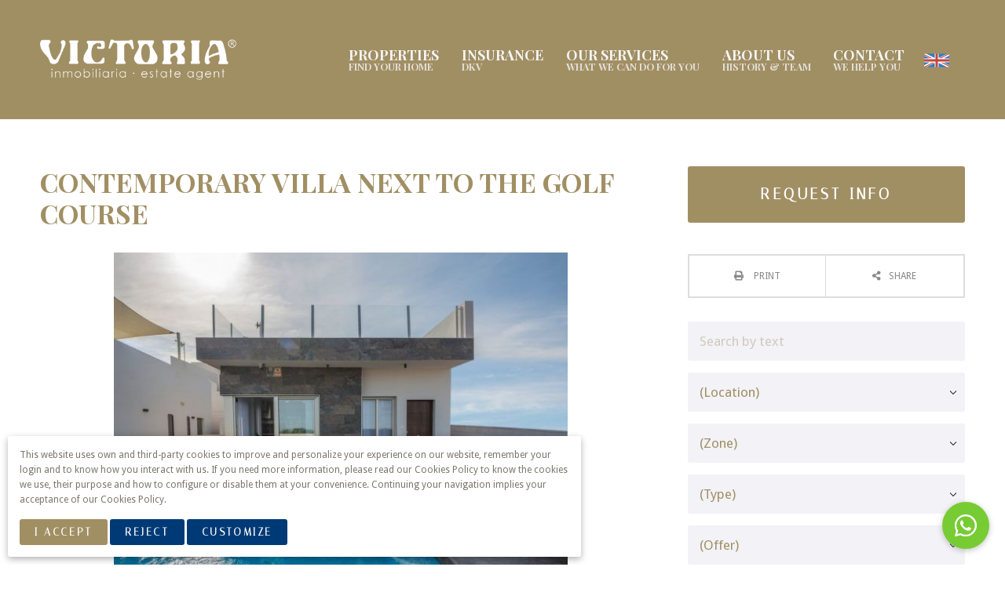

--- FILE ---
content_type: text/html; charset=UTF-8
request_url: https://victoria.es/en/contemporary-villa-next-to-the-golf-course/
body_size: 10843
content:
<!DOCTYPE html>
<html class=" page-layout-builder" lang="en">
	<head>
		<meta http-equiv="content-type" content="text/html; charset=utf-8" />
<meta name="viewport" content="width=device-width, initial-scale=1.0, maximum-scale=1.0, user-scalable=0" />
<meta name="description" content="CONTEMPORARY VILLA NEXT TO THE GOLF COURSE">
<link rel="icon" sizes="128x128" href="https://bb1.vendomia-cdn.com/file/vendomia-assets/190/uploads/original-a60529/be5247d7-v-vic.jpg"/>
<link rel="apple-touch-icon" href="https://bb1.vendomia-cdn.com/file/vendomia-assets/190/uploads/original-a60529/be5247d7-v-vic.jpg"/>


    <meta property="og:image" content="https://bb1.vendomia-cdn.com/file/vendomia-assets/190/uploads/small-nc-03da41/5-1-35a583057f.jpg">
    <meta name="twitter:image" content="https://bb1.vendomia-cdn.com/file/vendomia-assets/190/uploads/small-nc-03da41/5-1-35a583057f.jpg">

                <link rel="alternate" href="https://victoria.es/villa-contemporanea-junto-a-campo-de-golf/" hreflang="es">
                <link rel="alternate" href="https://victoria.es/en/contemporary-villa-next-to-the-golf-course/" hreflang="en">
    

<title>CONTEMPORARY VILLA NEXT TO THE GOLF COURSE</title>

<style type="text/css">
    body {


        /* BRANDING */

        --logo-width:250px;
                --logo-offset:-25.850785340314px;

        /* GENERAL STYLING */

        --primary-color:#a18f64;
        --secondary-color:#a18f64;
        --tertiary-color:#f5f5f5;
        --highlight-color:#003a76;
        --highlight2-color:#003a76;

        --link-color:#22aacc;
        --link-color-hover:#33bbee;
        --link-color-dark:#ffffff;

        --button-background-color:#a18f64;
        --button-background-color-dark:#f5f5f5;
        --button-background-color-hover:#a18f64;
        --button-background-color-hover-dark:#f5f5f5;

        --button2-background-color:#003a76;
        --button2-background-color-dark:#f5f5f5;
        --button2-background-color-hover:#003a76;
        --button2-background-color-hover-dark:#f5f5f5;

        /* TOP */

        --input-color:#a18f64;
        --input-background-color:#f2f2f7;

        /* TOP */

        --top-background-color:#a18f64;
        --top-menu-color:#f5f5f5;

        /* HEADER */

        --header-text-color:#444444;
        --header-background-image:none;--header-background-position:center;--header-background-size:cover;--header-background-color:#a18f64;--header-background-attachment:scroll;--header-background-repeat:no-repeat;        --header-background-sticky-image:url('https://bb1.vendomia-cdn.com/file/vendomia-assets/190/uploads/original-a60529/d75a8eb5-cabecera.jpg');--header-background-sticky-position:center;--header-background-sticky-size:cover;--header-background-sticky-color:#ffffff;--header-background-sticky-attachment:scroll;--header-background-sticky-repeat:no-repeat;        --header-background-secondary-image:none;--header-background-secondary-position:center;--header-background-secondary-size:cover;--header-background-secondary-color:#ffffff;--header-background-secondary-attachment:scroll;--header-background-secondary-repeat:no-repeat;
        /* MAIN MENU */

        --header-menu-highlight-color:#000000;
        --header-menu-children-color:#000000;
        --header-menu-children-background-color:#f5f5f5;
        --mobile-menu-background-image:none;--mobile-menu-background-position:center;--mobile-menu-background-size:cover;--mobile-menu-background-color:#003a76;--mobile-menu-background-attachment:scroll;--mobile-menu-background-repeat:no-repeat;
        /* TITLES */

        --title-background-image:url('https://bb1.vendomia-cdn.com/file/vendomia-assets/190/uploads/original-a60529/c65636b5-fondo.jpg');--title-background-position:center;--title-background-size:cover;--title-background-color:#444444;--title-background-attachment:scroll;--title-background-repeat:no-repeat;
        /* CONTENT */

        /* FOOTER */

        --footer-menu-highlight-color:#ffffff;
        --footer-background-image:none;--footer-background-position:center;--footer-background-size:cover;--footer-background-color:#a18f64;--footer-background-attachment:scroll;--footer-background-repeat:no-repeat;
        /* BOTTOM */

        --bottom-background-color:#7d6e4c;
        --bottom-menu-color:#ffffff;

        /* CHAT */

        --chat-color:#77cc33;
    }

    
 body { --text-font:'Droid Sans';--text-weight:300;--text-size:17px;--text-color:#7c776c;--text-color-dark:#eeeeee;--text-transform:none;}    
 body { --heading-font:'Playfair Display';--heading-weight:700;--heading-size:30px;--heading-color:#a18f64;--heading-color-dark:#ffffff;--heading-transform:uppercase;}
@media screen and (max-width: 600px){ body { --heading-size:21.6px; } }    
 body { --subheading-font:'Playfair Display';--subheading-size:20px;--subheading-color:#2e323f;--subheading-color-dark:#ffffff;}    
 body { --button-font:'Italiana';--button-weight:700;--button-size:16px;--button-color:#ffffff;--button-color-dark:#a18f64;--button-spacing:0.2em;--button-transform:uppercase;--button-stroke-color:transparent;}    
 body { --button2-font:'Italiana';--button2-weight:700;--button2-size:16px;--button2-color:#ffffff;--button2-color-dark:#ffffff;--button2-spacing:0.2em;--button2-transform:uppercase;--button2-stroke-color:transparent;}    
 body { }    
 body { --header-menu-font:'Playfair Display';--header-menu-weight:700;--header-menu-size:18px;--header-menu-color:#f5f5f5;--header-menu-transform:uppercase;--header-menu-stroke-color:transparent;}    
 body { --mobile-menu-font:'Playfair Display';--mobile-menu-weight:700;--mobile-menu-size:18px;--mobile-menu-color:#f5f5f5;--mobile-menu-transform:none;--mobile-menu-stroke-color:transparent;}    
 body { --title-font:'Playfair Display';--title-weight:700;--title-size:42px;--title-color:#a18f64;--title-transform:uppercase;--title-stroke-color:transparent;}
@media screen and (max-width: 600px){ body { --title-size:26.4px; } }    
 body { --subtitle-font:'Playfair Display';--subtitle-weight:300;--subtitle-size:20px;--subtitle-color:#bbbbbb;--subtitle-transform:none;--subtitle-stroke-color:transparent;}    
 body { --section-title-font:'Playfair Display';--section-title-weight:300;--section-title-size:20px;--section-title-color:#000000;--section-title-transform:none;}    
 body { --section-subtitle-font:'Playfair Display';--section-subtitle-weight:700;--section-subtitle-size:36px;--section-subtitle-color:#a18f64;--section-subtitle-transform:uppercase;}
@media screen and (max-width: 600px){ body { --section-subtitle-size:24px; } }    
 body { --content-heading-heading-font:'Playfair Display';--content-heading-heading-weight:700;--content-heading-heading-size:32px;--content-heading-heading-color-dark:#a18f64;--content-heading-heading-transform:none;--content-heading-heading-stroke-color:transparent;}
@media screen and (max-width: 600px){ body { --content-heading-heading-size:22.4px; } }    
 body { --content-heading-subheading-font:'Playfair Display';--content-heading-subheading-weight:400;--content-heading-subheading-size:20px;--content-heading-subheading-color:#1e1f28;--content-heading-subheading-color-dark:#ffffff;--content-heading-subheading-transform:none;--content-heading-subheading-stroke-color:transparent;}    
 body { --content-subheading-heading-font:'Playfair Display';--content-subheading-heading-weight:700;--content-subheading-heading-size:32px;--content-subheading-heading-color-dark:#ffffff;--content-subheading-heading-transform:none;--content-subheading-heading-stroke-color:transparent;}
@media screen and (max-width: 600px){ body { --content-subheading-heading-size:22.4px; } }    
 body { --content-subheading-subheading-font:'Playfair Display';--content-subheading-subheading-weight:400;--content-subheading-subheading-size:20px;--content-subheading-subheading-color:#1e1f28;--content-subheading-subheading-color-dark:#ffffff;--content-subheading-subheading-transform:none;--content-subheading-subheading-stroke-color:transparent;}    
 body { --footer-menu-font:'Lato';--footer-menu-weight:400;--footer-menu-size:16px;--footer-menu-color:#ffffff;--footer-menu-transform:none;--footer-menu-stroke-color:transparent;}    
 body { --footer-menu-children-font:'Lato';--footer-menu-children-weight:400;--footer-menu-children-size:14px;--footer-menu-children-color:#ffffff;--footer-menu-children-transform:none;--footer-menu-children-stroke-color:transparent;}
	#pagetitle {
  display: none;
}

#block-77045 {
box-shadow: rgba(149, 157, 165, 0.2) 0px 8px 24px;
}</style>

<!-- Google tag (gtag.js) -->
<script async src="https://www.googletagmanager.com/gtag/js?id=G-VXBE6CQD1G"></script>
<script>
  window.dataLayer = window.dataLayer || [];
  function gtag(){dataLayer.push(arguments);}
  gtag('js', new Date());

  gtag('config', 'G-VXBE6CQD1G');
</script>

<script>function loadScript(a){var b=document.getElementsByTagName("head")[0],c=document.createElement("script");c.type="text/javascript",c.src="https://tracker.metricool.com/resources/be.js",c.onreadystatechange=a,c.onload=a,b.appendChild(c)}loadScript(function(){beTracker.t({hash:"46a0b17fd2996790829b9e0b5b970d8a"})});</script>

    <script type="application/ld+json">{"image":"https:\/\/bb1.vendomia-cdn.com\/file\/vendomia-assets\/190\/uploads\/small-nc-03da41\/5-1-35a583057f.jpg"}</script>

<link rel="alternate" type="application/rss+xml" href="https://victoria.es/en/rss" />
<link rel="canonical" href="https://victoria.es/en/contemporary-villa-next-to-the-golf-course/" />

<link type="text/css" media="all" rel="stylesheet" href="https://victoria.es/resources/css/website/site.css?v=1.0.466" />
<link type="text/css" media="all" rel="stylesheet" href="https://victoria.es/resources/css/website/blocks.css?v=1.0.466" />
	</head>
	<body class="button-style-fill button-shape-normal button-contour-round button2-style-fill button2-shape-normal button2-contour-round input-style-fill input-shape-normal input-contour-round header-layout-classic header-spacing-medium title-layout-center title-spacing-medium section-spacing-medium block-section-heading-layout-center footer-layout-inline footer-spacing-compact footer-layout-3 chat-layout-bottom-right">
        		<div class="outer" id="top">
			<div class="wrapper">
				<div id="wrapper-body" class="wrapper-body">
                                        <div id="wrapper-header-outer" class="wrapper-header-outer">
                        <div id="wrapper-header" class="wrapper-header">
                            
<div id="topbar" class="topbar">
	<div class="container">
        <div class="topbar-body">
                        <div class="topbar-content">

                
            </div>
                        <div class="clear"></div>
        </div>
	</div>
</div>
                            <header id="header" class="header">
                                <div class="container">
    <div class="header-body" id="header-body">
        <div class="header-logo">
    <div id="logo" class="logo"><a href="https://victoria.es/en"><img class="logo-image" style="width:250px;" src="https://bb1.vendomia-cdn.com/file/vendomia-assets/190/uploads/original-a60529/beed5973-logo-victoria-blanco-2.png" alt="Victoria"></a></div></div>
        <div class="header-menu">
    <div id="menu-main" class="menu-main"><div id="menu-item-7158" class="menu-item menu-item- menu-normal "><a class="menu-link" href="https://victoria.es/en/properties/"><div class="menu-item-body"><div class="menu-item-title">Properties</div><div class="menu-item-subtitle">Find your home</div></div></a></div><div id="menu-item-7159" class="menu-item menu-item- menu-normal  menu-item-has-children"><a class="menu-link" href="https://victoria.es/en/insurance-dkv-gran-alacant/"><div class="menu-item-body"><div class="menu-item-title">Insurance</div><div class="menu-item-subtitle">DKV</div></div></a><div class="menu-item-children menu-item-children-level-1 menu-item-children-columns-1"><div class="menu-item-children-body"><div id="menu-item-7165" class="menu-item menu-item- menu-normal  menu-item-has-children"><a class="menu-link" href=""><div class="menu-item-body">DKV Insurance</div></a><div class="menu-item-children menu-item-children-level-2 menu-item-children-columns-4"><div class="menu-item-children-body"><div id="menu-item-7161" class="menu-item menu-item- menu-normal "><a class="menu-link" href="https://victoria.es/en/accident-insurance/"><div class="menu-item-body">ACCIDENT INSURANCE</div></a></div><div id="menu-item-7160" class="menu-item menu-item- menu-normal "><a class="menu-link" href="https://victoria.es/en/life-insurance/"><div class="menu-item-body">LIFE INSURANCE</div></a></div><div id="menu-item-7162" class="menu-item menu-item- menu-normal "><a class="menu-link" href="https://victoria.es/en/dkv-home-insurance/"><div class="menu-item-body">HOME INSURANCE</div></a></div><div id="menu-item-7164" class="menu-item menu-item- menu-normal "><a class="menu-link" href="https://victoria.es/en/comprehensive-health-insurance/"><div class="menu-item-body">COMPREHENSIVE HEALTH INSURANCE</div></a></div><div id="menu-item-7163" class="menu-item menu-item- menu-normal "><a class="menu-link" href="https://victoria.es/en/dental-health-insurance/"><div class="menu-item-body">DENTAL HEALTH INSURANCE</div></a></div></div></div></div></div></div></div><div id="menu-item-7166" class="menu-item menu-item- menu-normal "><a class="menu-link" href="https://victoria.es/en/our-services/"><div class="menu-item-body"><div class="menu-item-title">OUR SERVICES</div><div class="menu-item-subtitle">what we can do for you</div></div></a></div><div id="menu-item-7167" class="menu-item menu-item- menu-normal "><a class="menu-link" href="https://victoria.es/en/about-us/"><div class="menu-item-body"><div class="menu-item-title">About Us</div><div class="menu-item-subtitle">History &amp; Team</div></div></a></div><div id="menu-item-7168" class="menu-item menu-item- menu-normal "><a class="menu-link" href="https://victoria.es/en/contac/"><div class="menu-item-body"><div class="menu-item-title">Contact</div><div class="menu-item-subtitle">We help you</div></div></a></div></div></div>
                <div class="header-content">
    
</div>        <div class="header-meta">
        
                <div class="header-meta-item">
            
<div class="languages languages-layout-1">
	        	                    <div class="language language-current">
                                    <img class="language-image" src="https://victoria.es/resources/images/flags/en.png">
                                            </div>
        		
	<div class="languages-list">
		                        <a class="language " href="https://victoria.es/villa-contemporanea-junto-a-campo-de-golf/">
                                    <img class="language-image" src="https://victoria.es/resources/images/flags/es.png">
                                            </a>
		                        <a class="language language-active" href="https://victoria.es/en/contemporary-villa-next-to-the-golf-course/">
                                    <img class="language-image" src="https://victoria.es/resources/images/flags/en.png">
                                            </a>
			</div>
</div>
        </div>
    
    <div class="header-meta-item">
        <div id="menu-mobile-open" class="menu-mobile-open">
            <div class="menu-mobile-body">
                <div class="menu-mobile-line menu-mobile-line-top"></div>
                <div class="menu-mobile-line menu-mobile-line-mid"></div>
                <div class="menu-mobile-line menu-mobile-line-bottom"></div>
            </div>
        </div>
    </div>
</div>    </div>
</div>                            </header>
                        </div>
					</div>
					
					<section id="pagetitle" class="pagetitle ">
    <div class="pagetitle-inner">
                <div class="container">
            <div class="pagetitle-body">
                                                    <span class="pagetitle-title">
                        CONTEMPORARY VILLA NEXT TO THE GOLF COURSE                    </span>
                
                				            </div>
        </div>
	</div>
</section>
<div id="main" class="property">
	<div class="container">
		<div class="column col3x2 property-body">
            <div class="property-title">
    <h1 class="property-title-title heading">
        CONTEMPORARY VILLA NEXT TO THE GOLF COURSE    </h1>
    </div>
            <div class="mobile-only">
                <div class="property-cta">
	<a class="property-button button button-center button-medium" href="#property-form">
		<span class="property-button-title">Request Info</span>
	</a>
</div>            </div>
            <div class="property-slider property-slider-carousel">
    <div id="property-slider-slides" class="property-slider-slides cycle-slideshow" data-cycle-pause-on-hover="true" data-cycle-slides=".property-slider-slide" data-cycle-prev=".property-slider-prev" data-cycle-next=".property-slider-next" data-cycle-pager="#property-carousel-thumbnails" data-cycle-auto-height="container" data-cycle-pager-template="" data-cycle-timeout="5000" data-cycle-speed="400" data-cycle-fx="fade">
                                            <div class="property-slider-slide">
                    <a class="property-slider-slide-content" href="https://bb1.vendomia-cdn.com/file/vendomia-assets/190/uploads/large-36dd55/5-1-35a583057f.jpg" data-gallery="gallery">
                        <img class="property-slider-image property-slider-image-first" src="https://bb1.vendomia-cdn.com/file/vendomia-assets/190/uploads/medium-nc-2fcee0/5-1-35a583057f.jpg"/>
                    </a>
                </div>
                                            <div class="property-slider-slide">
                    <a class="property-slider-slide-content" href="https://bb1.vendomia-cdn.com/file/vendomia-assets/190/uploads/large-36dd55/5-2-35a58305b6.jpg" data-gallery="gallery">
                        <img class="property-slider-image " src="https://bb1.vendomia-cdn.com/file/vendomia-assets/190/uploads/medium-nc-2fcee0/5-2-35a58305b6.jpg"/>
                    </a>
                </div>
                                            <div class="property-slider-slide">
                    <a class="property-slider-slide-content" href="https://bb1.vendomia-cdn.com/file/vendomia-assets/190/uploads/large-36dd55/5-3-35a58305bc.jpg" data-gallery="gallery">
                        <img class="property-slider-image " src="https://bb1.vendomia-cdn.com/file/vendomia-assets/190/uploads/medium-nc-2fcee0/5-3-35a58305bc.jpg"/>
                    </a>
                </div>
                                            <div class="property-slider-slide">
                    <a class="property-slider-slide-content" href="https://bb1.vendomia-cdn.com/file/vendomia-assets/190/uploads/large-36dd55/5-4-35a58305c1.jpg" data-gallery="gallery">
                        <img class="property-slider-image " src="https://bb1.vendomia-cdn.com/file/vendomia-assets/190/uploads/medium-nc-2fcee0/5-4-35a58305c1.jpg"/>
                    </a>
                </div>
                                            <div class="property-slider-slide">
                    <a class="property-slider-slide-content" href="https://bb1.vendomia-cdn.com/file/vendomia-assets/190/uploads/large-36dd55/5-5-35a58305c8.jpg" data-gallery="gallery">
                        <img class="property-slider-image " src="https://bb1.vendomia-cdn.com/file/vendomia-assets/190/uploads/medium-nc-2fcee0/5-5-35a58305c8.jpg"/>
                    </a>
                </div>
                                            <div class="property-slider-slide">
                    <a class="property-slider-slide-content" href="https://bb1.vendomia-cdn.com/file/vendomia-assets/190/uploads/large-36dd55/5-6-35a58305ce.jpg" data-gallery="gallery">
                        <img class="property-slider-image " src="https://bb1.vendomia-cdn.com/file/vendomia-assets/190/uploads/medium-nc-2fcee0/5-6-35a58305ce.jpg"/>
                    </a>
                </div>
                                            <div class="property-slider-slide">
                    <a class="property-slider-slide-content" href="https://bb1.vendomia-cdn.com/file/vendomia-assets/190/uploads/original-a60529/5-7-35a58305d6.jpg" data-gallery="gallery">
                        <img class="property-slider-image " src="https://bb1.vendomia-cdn.com/file/vendomia-assets/190/uploads/medium-nc-2fcee0/5-7-35a58305d6.jpg"/>
                    </a>
                </div>
                                            <div class="property-slider-slide">
                    <a class="property-slider-slide-content" href="https://bb1.vendomia-cdn.com/file/vendomia-assets/190/uploads/original-a60529/5-8-35a5830617.jpg" data-gallery="gallery">
                        <img class="property-slider-image " src="https://bb1.vendomia-cdn.com/file/vendomia-assets/190/uploads/medium-nc-2fcee0/5-8-35a5830617.jpg"/>
                    </a>
                </div>
                                            <div class="property-slider-slide">
                    <a class="property-slider-slide-content" href="https://bb1.vendomia-cdn.com/file/vendomia-assets/190/uploads/large-36dd55/5-9-35a5830621.jpg" data-gallery="gallery">
                        <img class="property-slider-image " src="https://bb1.vendomia-cdn.com/file/vendomia-assets/190/uploads/medium-nc-2fcee0/5-9-35a5830621.jpg"/>
                    </a>
                </div>
                                            <div class="property-slider-slide">
                    <a class="property-slider-slide-content" href="https://bb1.vendomia-cdn.com/file/vendomia-assets/190/uploads/original-a60529/5-10-35a5830628.jpg" data-gallery="gallery">
                        <img class="property-slider-image " src="https://bb1.vendomia-cdn.com/file/vendomia-assets/190/uploads/medium-nc-2fcee0/5-10-35a5830628.jpg"/>
                    </a>
                </div>
                                            <div class="property-slider-slide">
                    <a class="property-slider-slide-content" href="https://bb1.vendomia-cdn.com/file/vendomia-assets/190/uploads/original-a60529/5-11-35a5830630.jpg" data-gallery="gallery">
                        <img class="property-slider-image " src="https://bb1.vendomia-cdn.com/file/vendomia-assets/190/uploads/medium-nc-2fcee0/5-11-35a5830630.jpg"/>
                    </a>
                </div>
                                            <div class="property-slider-slide">
                    <a class="property-slider-slide-content" href="https://bb1.vendomia-cdn.com/file/vendomia-assets/190/uploads/large-36dd55/5-12-35a5830637.jpg" data-gallery="gallery">
                        <img class="property-slider-image " src="https://bb1.vendomia-cdn.com/file/vendomia-assets/190/uploads/medium-nc-2fcee0/5-12-35a5830637.jpg"/>
                    </a>
                </div>
                                            <div class="property-slider-slide">
                    <a class="property-slider-slide-content" href="https://bb1.vendomia-cdn.com/file/vendomia-assets/190/uploads/large-36dd55/5-13-35a583063c.jpg" data-gallery="gallery">
                        <img class="property-slider-image " src="https://bb1.vendomia-cdn.com/file/vendomia-assets/190/uploads/medium-nc-2fcee0/5-13-35a583063c.jpg"/>
                    </a>
                </div>
                                            <div class="property-slider-slide">
                    <a class="property-slider-slide-content" href="https://bb1.vendomia-cdn.com/file/vendomia-assets/190/uploads/large-36dd55/5-14-35a583067c.jpg" data-gallery="gallery">
                        <img class="property-slider-image " src="https://bb1.vendomia-cdn.com/file/vendomia-assets/190/uploads/medium-nc-2fcee0/5-14-35a583067c.jpg"/>
                    </a>
                </div>
                                            <div class="property-slider-slide">
                    <a class="property-slider-slide-content" href="https://bb1.vendomia-cdn.com/file/vendomia-assets/190/uploads/large-36dd55/5-15-35a583068d.jpg" data-gallery="gallery">
                        <img class="property-slider-image " src="https://bb1.vendomia-cdn.com/file/vendomia-assets/190/uploads/medium-nc-2fcee0/5-15-35a583068d.jpg"/>
                    </a>
                </div>
                                            <div class="property-slider-slide">
                    <a class="property-slider-slide-content" href="https://bb1.vendomia-cdn.com/file/vendomia-assets/190/uploads/large-36dd55/5-16-35a5830693.jpg" data-gallery="gallery">
                        <img class="property-slider-image " src="https://bb1.vendomia-cdn.com/file/vendomia-assets/190/uploads/medium-nc-2fcee0/5-16-35a5830693.jpg"/>
                    </a>
                </div>
                                            <div class="property-slider-slide">
                    <a class="property-slider-slide-content" href="https://bb1.vendomia-cdn.com/file/vendomia-assets/190/uploads/large-36dd55/5-17-35a5830697.jpg" data-gallery="gallery">
                        <img class="property-slider-image " src="https://bb1.vendomia-cdn.com/file/vendomia-assets/190/uploads/medium-nc-2fcee0/5-17-35a5830697.jpg"/>
                    </a>
                </div>
                                            <div class="property-slider-slide">
                    <a class="property-slider-slide-content" href="https://bb1.vendomia-cdn.com/file/vendomia-assets/190/uploads/large-36dd55/5-18-35a583069b.jpg" data-gallery="gallery">
                        <img class="property-slider-image " src="https://bb1.vendomia-cdn.com/file/vendomia-assets/190/uploads/medium-nc-2fcee0/5-18-35a583069b.jpg"/>
                    </a>
                </div>
                                            <div class="property-slider-slide">
                    <a class="property-slider-slide-content" href="https://bb1.vendomia-cdn.com/file/vendomia-assets/190/uploads/large-36dd55/5-19-35a583069e.jpg" data-gallery="gallery">
                        <img class="property-slider-image " src="https://bb1.vendomia-cdn.com/file/vendomia-assets/190/uploads/medium-nc-2fcee0/5-19-35a583069e.jpg"/>
                    </a>
                </div>
                                        </div>
            <div class="property-slider-prev" data-cycle-cmd="pause"></div>
        <div class="property-slider-next" data-cycle-cmd="pause"></div>
    </div>
    <div class="property-carousel">
        <div id="property-carousel-slides" class="property-carousel-slides cycle-slideshow" data-cycle-slides=".property-carousel-slide" data-cycle-prev=".property-carousel-prev" data-cycle-next=".property-carousel-next" data-cycle-fx="carousel" data-cycle-timeout="0" data-cycle-speed="200">
                                        <div class="property-carousel-slide" data-index="0" style="background-image:url();">
                    <img class="property-carousel-image property-carousel-image-first" src="https://bb1.vendomia-cdn.com/file/vendomia-assets/190/uploads/small-nc-03da41/5-1-35a583057f.jpg">
                </div>
                                            <div class="property-carousel-slide" data-index="1" style="background-image:url();">
                    <img class="property-carousel-image " src="https://bb1.vendomia-cdn.com/file/vendomia-assets/190/uploads/small-nc-03da41/5-2-35a58305b6.jpg">
                </div>
                                            <div class="property-carousel-slide" data-index="2" style="background-image:url();">
                    <img class="property-carousel-image " src="https://bb1.vendomia-cdn.com/file/vendomia-assets/190/uploads/small-nc-03da41/5-3-35a58305bc.jpg">
                </div>
                                            <div class="property-carousel-slide" data-index="3" style="background-image:url();">
                    <img class="property-carousel-image " src="https://bb1.vendomia-cdn.com/file/vendomia-assets/190/uploads/small-nc-03da41/5-4-35a58305c1.jpg">
                </div>
                                            <div class="property-carousel-slide" data-index="4" style="background-image:url();">
                    <img class="property-carousel-image " src="https://bb1.vendomia-cdn.com/file/vendomia-assets/190/uploads/small-nc-03da41/5-5-35a58305c8.jpg">
                </div>
                                            <div class="property-carousel-slide" data-index="5" style="background-image:url();">
                    <img class="property-carousel-image " src="https://bb1.vendomia-cdn.com/file/vendomia-assets/190/uploads/small-nc-03da41/5-6-35a58305ce.jpg">
                </div>
                                            <div class="property-carousel-slide" data-index="6" style="background-image:url();">
                    <img class="property-carousel-image " src="https://bb1.vendomia-cdn.com/file/vendomia-assets/190/uploads/small-nc-03da41/5-7-35a58305d6.jpg">
                </div>
                                            <div class="property-carousel-slide" data-index="7" style="background-image:url();">
                    <img class="property-carousel-image " src="https://bb1.vendomia-cdn.com/file/vendomia-assets/190/uploads/small-nc-03da41/5-8-35a5830617.jpg">
                </div>
                                            <div class="property-carousel-slide" data-index="8" style="background-image:url();">
                    <img class="property-carousel-image " src="https://bb1.vendomia-cdn.com/file/vendomia-assets/190/uploads/small-nc-03da41/5-9-35a5830621.jpg">
                </div>
                                            <div class="property-carousel-slide" data-index="9" style="background-image:url();">
                    <img class="property-carousel-image " src="https://bb1.vendomia-cdn.com/file/vendomia-assets/190/uploads/small-nc-03da41/5-10-35a5830628.jpg">
                </div>
                                            <div class="property-carousel-slide" data-index="10" style="background-image:url();">
                    <img class="property-carousel-image " src="https://bb1.vendomia-cdn.com/file/vendomia-assets/190/uploads/small-nc-03da41/5-11-35a5830630.jpg">
                </div>
                                            <div class="property-carousel-slide" data-index="11" style="background-image:url();">
                    <img class="property-carousel-image " src="https://bb1.vendomia-cdn.com/file/vendomia-assets/190/uploads/small-nc-03da41/5-12-35a5830637.jpg">
                </div>
                                            <div class="property-carousel-slide" data-index="12" style="background-image:url();">
                    <img class="property-carousel-image " src="https://bb1.vendomia-cdn.com/file/vendomia-assets/190/uploads/small-nc-03da41/5-13-35a583063c.jpg">
                </div>
                                            <div class="property-carousel-slide" data-index="13" style="background-image:url();">
                    <img class="property-carousel-image " src="https://bb1.vendomia-cdn.com/file/vendomia-assets/190/uploads/small-nc-03da41/5-14-35a583067c.jpg">
                </div>
                                            <div class="property-carousel-slide" data-index="14" style="background-image:url();">
                    <img class="property-carousel-image " src="https://bb1.vendomia-cdn.com/file/vendomia-assets/190/uploads/small-nc-03da41/5-15-35a583068d.jpg">
                </div>
                                            <div class="property-carousel-slide" data-index="15" style="background-image:url();">
                    <img class="property-carousel-image " src="https://bb1.vendomia-cdn.com/file/vendomia-assets/190/uploads/small-nc-03da41/5-16-35a5830693.jpg">
                </div>
                                            <div class="property-carousel-slide" data-index="16" style="background-image:url();">
                    <img class="property-carousel-image " src="https://bb1.vendomia-cdn.com/file/vendomia-assets/190/uploads/small-nc-03da41/5-17-35a5830697.jpg">
                </div>
                                            <div class="property-carousel-slide" data-index="17" style="background-image:url();">
                    <img class="property-carousel-image " src="https://bb1.vendomia-cdn.com/file/vendomia-assets/190/uploads/small-nc-03da41/5-18-35a583069b.jpg">
                </div>
                                            <div class="property-carousel-slide" data-index="18" style="background-image:url();">
                    <img class="property-carousel-image " src="https://bb1.vendomia-cdn.com/file/vendomia-assets/190/uploads/small-nc-03da41/5-19-35a583069e.jpg">
                </div>
                                    </div>
        <!--<div class="property-carousel-prev"></div>
        <div class="property-carousel-next"></div>-->
    </div>
<div class="clear"></div>                                    <div class="property-price">

    	<span class="property-price-current property-price-onsale " >399.900&euro;</span></div>
            <div class="property-section property-details">
	<h3 class="property-section-heading property-details-heading">Details</h3>
	
	<div class="property-details-list">
				<div class="property-detail property-detail-ref">
			<div class="property-detail-body">
				<div class="property-detail-title">Reference</div>
				<div class="property-detail-content">
					N6607				</div>
			</div>
		</div>
				
				<div class="property-detail property-detail-surface">
			<div class="property-detail-body">
				<div class="property-detail-title">Surface</div>
				<div class="property-detail-content">
					157<span>m<sup>2</sup></span>
				</div>
			</div>
		</div>
				
				
				<div class="property-detail property-detail-bedrooms">
			<div class="property-detail-body">
				<div class="property-detail-title">Rooms</div>
				<div class="property-detail-content">
					3				</div>
			</div>
		</div>
				
				<div class="property-detail property-detail-bathrooms">
			<div class="property-detail-body">
				<div class="property-detail-title">Baths</div>
				<div class="property-detail-content">
					2				</div>
			</div>
		</div>
				
		

        

        <div class="property-detail">
            
            
                    </div>
	</div>
</div>            <div class="clear"></div>
                <div class="property-content">
        CONTEMPORARY VILLA NEXT TO THE GOLF COURSE<br> <br> Contemporary villa located next to the exclusive Villamartín golf course, facing Southeast.<br> <br> It consists of 3 double bedrooms (all with built-in wardrobes), 3 bathrooms (one en suite), fully equipped modern integrated kitchen (with breakfast bar), large open living / dining room leading to an enclosed garden with private pool and parking area, and a spacious rooftop solarium.<br> <br> Raw basement included in the price. The basement can be finished for an additional cost.<br> <br> Close to the charming beaches, coves and marinas of Cabo Roig and Campoamor, close to 3 different golf courses. Also the services of a wide variety of bars and restaurants, live entertainment and shopping centers such as La Zenia Boulevard and Los Dolces. And the benefits of good road connections and Alicante Airports and Murcia International Airports.    </div>



            	<div class="property-section property-features">
		<h3 class="property-section-heading property-features-heading">Characteristics</h3>
				                        <div class="column column-narrow col3 ">
                <div class="property-feature">
                    200m2 Plot                </div>
            </div>
		                        <div class="column column-narrow col3 ">
                <div class="property-feature">
                    Basement                </div>
            </div>
		                        <div class="column column-narrow col3 col-last">
                <div class="property-feature">
                    Closets                </div>
            </div>
		                        <div class="column column-narrow col3 ">
                <div class="property-feature">
                    Residential Complex                </div>
            </div>
		                        <div class="column column-narrow col3 ">
                <div class="property-feature">
                    Garden                </div>
            </div>
		                        <div class="column column-narrow col3 col-last">
                <div class="property-feature">
                    Golf                </div>
            </div>
		                        <div class="column column-narrow col3 ">
                <div class="property-feature">
                    Private Pool                </div>
            </div>
		                        <div class="column column-narrow col3 ">
                <div class="property-feature">
                    Solarium                </div>
            </div>
		                        <div class="column column-narrow col3 col-last">
                <div class="property-feature">
                    Terrace                </div>
            </div>
				<div class="clear"></div>
	</div>
            <div class="property-map">
	<input type="hidden" name="property_lat" id="property_lat" value="37.9553997740000"/>
	<input type="hidden" name="property_lng" id="property_lng" value="-0.7486002260000"/>
	<input type="hidden" name="property_zoom" id="property_zoom" value="12"/>
	<input type="hidden" name="property_map" id="property_map" value="2"/>
	<div class="property-map-body" id="map"></div>
	
		<div class="property-map-location">
		<div class="column col3x2">
			Chalet in  ,  0, 03189 Orihuela Costa		</div>
		<div class="column col3 col-last" style="text-align:right;">
					</div>
		<div class="clear"></div>
	</div>
	</div>
                        <div class="property-section property-form" id="property-form">
	<h3 class="property-section-heading property-form-title">Request More Information</h3>

    <form class="property-form-form ajax-form" method="post" action="https://victoria.es/site_actions/realestate/submit_property">
        <div class="ajax-form-message message message-ok" style="display:none"></div>
        <div class="ajax-form-error message message-error" style="display:none"></div>
        <div class="ajax-form-content">
            <input type="hidden" value="" name="contact-source">

            <div class="column col3">
                <div class="property-form-field">
                    <input type="text" placeholder="Name" name="contact-name" class="property-name" required>
                </div>
            </div>
            <div class="column col3">
                <div class="property-form-field">
                    <input type="email" placeholder="Email" name="contact-surname" class="property-surname" required>
                </div>
            </div>
            <div class="column col3 col-last">
                <div class="property-form-field">
                    <input type="text" placeholder="Phone" name="contact-phone" class="property-phone">
                </div>
            </div>

            <div class="property-form-field">
                <textarea placeholder="Comments" name="contact-comments" class="property-comments" rows="5" required></textarea>
            </div>

            <div style="position:absolute; left:-5000px;">
                <input type="text" name="email" tabindex="-1" value="">
                <input type="text" name="website" tabindex="-1" value="">
            </div>

            <div class="property-form-field property-form-field-terms">
                <div class="field-checkbox field-checkbox-field "><input class=" field-checkbox-value" id="contact-subscribe" name="contact-subscribe" class="field-checkbox-value" type="hidden" value="0" data-value="1"><span class="field-checkbox-title">I agree to receive commercial communications</span></div>
                                <div class="field-checkbox field-checkbox-field "><input class=" field-checkbox-value" id="contact-accept" name="contact-accept" class="field-checkbox-value" type="hidden" value="0" data-value="1"><span class="field-checkbox-title">I accept the <a target="_blank" class="property-accept-link" href="https://victoria.es/en/29789/">terms and conditions</a></span></div>            </div>
            <div class="property-form-submit">
                <input type="hidden" name="contact-property" id="property-property" value="12381">
                <input type="submit" class="property-button button" value="I Want More Information" name="contact-submit">
            </div>

                                </div>
    </form>
</div>        </div>

		<div class="column col3 col-last property-sidebar">
			<div class="desktop-only">
				<div class="property-cta">
	<a class="property-button button button-center button-medium" href="#property-form">
		<span class="property-button-title">Request Info</span>
	</a>
</div>			</div>
			<div class="property-contact">
	<h3 class="property-contact-heading">Contact</h3>
		</div>			<div class="property-utility">
	<div class="property-utility-item property-utility-print">
		<div class="property-utility-body">
															<a class="property-utility-title" href="#" target="_blank" onclick="window.print();">
                Print            </a>
		</div>
	</div>
	
	<div class="property-utility-item property-utility-share" id="property-utility-share">	
		<div class="property-utility-body">
			<a class="property-utility-title">Share</a>
		</div>
	</div>
	
	<div id="property-share" class="property-share">
		<div class="property-share-list">
            <a class="property-share-link property-share-whatsapp" href="https://web.whatsapp.com/send?text=https%3A%2F%2Fvictoria.es%2Fen%2Fcontemporary-villa-next-to-the-golf-course" target="_blank">
				Share on WhatsApp            </a>
            <a class="property-share-link property-share-email" href="mailto:?subject=Esto te puede interesar&body=https%3A%2F%2Fvictoria.es%2Fen%2Fcontemporary-villa-next-to-the-golf-course">
				Enviar Por Email            </a>
            <a class="property-share-link property-share-facebook" href="https://www.facebook.com/sharer/sharer.php?u=https://victoria.es/en/contemporary-villa-next-to-the-golf-course" target="_blank" rel="nofollow">
				Compartir en Facebook			</a>
			<a class="property-share-link property-share-twitter" href="https://twitter.com/home?status=https://victoria.es/en/contemporary-villa-next-to-the-golf-course" target="_blank" rel="nofollow">
				Twittear			</a>
			<a class="property-share-link property-share-googleplus" href="https://plus.google.com/share?url=https://victoria.es/en/contemporary-villa-next-to-the-golf-course" target="_blank" rel="nofollow">
				Compartir en Google+			</a>
			<a class="property-share-link property-share-linkedin" href="https://www.linkedin.com/shareArticle?mini=true&url=https://victoria.es/en/contemporary-villa-next-to-the-golf-course" target="_blank" rel="nofollow">
				Compartir en LinkedIn			</a>
			<a class="property-share-link property-share-pinterest" href="https://pinterest.com/pin/create/button/?url=https://victoria.es/en/contemporary-villa-next-to-the-golf-course&media=Example" target="_blank" rel="nofollow">
				Publicar en Pinterest			</a>
		</div>
	</div>
</div>			
			

<div class="realestate-search realestate-search-columns-1">
    <form class="realestate-search-form" method="post" action="https://victoria.es/en/properties/">

        <div class="realestate-search-body">
            
            <div class="clear"></div>
            <div class="realestate-search-body-normal">
                
                                    <div class="realestate-search-field realestate-search-field-text">
                        <input type="text" name="text" class="realestate-search-refresh" value="" placeholder="Search by text" autocomplete="off">
                    </div>
                
                
                
                                    <div class="realestate-search-field realestate-search-field-city">
                        <select name="location" id="search-location" class="realestate-search-refresh">
                            <option value="0">
                                (Location)                            </option>
                                                                                        <option value="165" >
                                    Alicante - Alicante                                </option>
                                                            <option value="169" >
                                    Alicante - Altea                                </option>
                                                            <option value="8132" >
                                    Alicante - Arenales Del Sol                                </option>
                                                            <option value="194" >
                                    Alicante - Biar                                </option>
                                                            <option value="200" >
                                    Alicante - Calpe                                </option>
                                                            <option value="216" >
                                    Alicante - Elche                                </option>
                                                            <option value="220" >
                                    Alicante - Finestrat                                </option>
                                                            <option value="8130" >
                                    Alicante - Gran Alacant                                </option>
                                                            <option value="9291" >
                                    Alicante - Los Montesinos                                </option>
                                                            <option value="8135" >
                                    Alicante - Moraira                                </option>
                                                            <option value="9082" >
                                    Alicante - Orihuela Costa                                </option>
                                                            <option value="254" >
                                    Alicante - Pilar De La Horadada                                </option>
                                                            <option value="258" >
                                    Alicante - Polop                                </option>
                                                            <option value="264" >
                                    Alicante - Rojales                                </option>
                                                            <option value="274" >
                                    Alicante - Santa Pola                                </option>
                                                            <option value="284" >
                                    Alicante - Torrevieja                                </option>
                                                            <option value="24290" >
                                    Lleida - Amorós                                </option>
                                                            <option value="31841" >
                                    Murcia - La Manga Del Mar Menor                                </option>
                                                            <option value="4615" >
                                    Murcia - Yecla                                </option>
                                                    </select>
                    </div>
                

                                                                                <div class="realestate-search-field realestate-search-field-zone">
                            <select name="zone" id="search-zone" class="realestate-search-refresh">
                                <option value="0" data-location="0">(Zone)</option>
                                                                    <option value="175"  data-location="165">
                                        Alicante                                    </option>
                                                                    <option value="70"  data-location="8130">
                                        Altomar II                                    </option>
                                                                    <option value="99"  data-location="216">
                                        Alzabares                                    </option>
                                                                    <option value="80"  data-location="8130">
                                        Amara                                    </option>
                                                                    <option value="109"  data-location="8132">
                                        Arenales del Sol                                    </option>
                                                                    <option value="78"  data-location="8130">
                                        Bahía Playa                                    </option>
                                                                    <option value="108"  data-location="194">
                                        Biar                                    </option>
                                                                    <option value="64"  data-location="8130">
                                        Brisa Mar                                    </option>
                                                                    <option value="112"  data-location="9170">
                                        Ciudad Quesada                                    </option>
                                                                    <option value="60"  data-location="8130">
                                        Don Pueblo                                    </option>
                                                                    <option value="172"  data-location="284">
                                        Edificio Aqua                                     </option>
                                                                    <option value="63"  data-location="8130">
                                        El Faro                                    </option>
                                                                    <option value="95"  data-location="216">
                                        Elche Centro                                    </option>
                                                                    <option value="85"  data-location="274">
                                        Gran Playa - Playa Lisa                                    </option>
                                                                    <option value="58"  data-location="8130">
                                        Gran Vista                                    </option>
                                                                    <option value="79"  data-location="8130">
                                        Iconic                                    </option>
                                                                    <option value="125"  data-location="165">
                                        La Florida                                    </option>
                                                                    <option value="203"  data-location="216">
                                        La Hoya - Daimés                                    </option>
                                                                    <option value="107"  data-location="181">
                                        Leduc Golf Resort                                    </option>
                                                                    <option value="68"  data-location="8130">
                                        Mediterráneo                                    </option>
                                                                    <option value="105"  data-location="220">
                                        Mirador Hills                                    </option>
                                                                    <option value="65"  data-location="8130">
                                        Monte Faro                                    </option>
                                                                    <option value="67"  data-location="8130">
                                        Monte y Mar                                    </option>
                                                                    <option value="106"  data-location="284">
                                        Nalia Resort                                    </option>
                                                                    <option value="94"  data-location="216">
                                        Perleta                                    </option>
                                                                    <option value="72"  data-location="8130">
                                        Pino Mar                                    </option>
                                                                    <option value="186"  data-location="165">
                                        Polop                                    </option>
                                                                    <option value="66"  data-location="8130">
                                        Puerto Marino                                    </option>
                                                                    <option value="171"  data-location="220">
                                        Residencial Breeze                                     </option>
                                                                    <option value="173"  data-location="220">
                                        Residencial Luz                                     </option>
                                                                    <option value="116"  data-location="9082">
                                        Residencial Seagardens                                    </option>
                                                                    <option value="115"  data-location="181">
                                        Residencial Seascape Blue                                    </option>
                                                                    <option value="174"  data-location="247">
                                        Residencial Valentin Golf III                                    </option>
                                                                    <option value="117"  data-location="7109">
                                        Residencial Xeresa del Monte                                    </option>
                                                                    <option value="82"  data-location="274">
                                        Santa Pola del Este                                    </option>
                                                                    <option value="87"  data-location="274">
                                        Santa Pola Pueblo                                    </option>
                                                                    <option value="93"  data-location="216">
                                        Valverde                                    </option>
                                                            </select>
                        </div>
                                    
                                    <div class="realestate-search-field realestate-search-field-type">
                        <select name="type" class="realestate-search-refresh">
                            <option value="0">(Type)</option>
                                                                                        <option value="1" >
                                    Apartment                                </option>
                                                            <option value="2" >
                                    Studio                                </option>
                                                            <option value="3" >
                                    Villa                                </option>
                                                            <option value="6" >
                                    Commercial Property                                </option>
                                                            <option value="7" >
                                    Garage                                </option>
                                                            <option value="9" >
                                    Flat                                </option>
                                                            <option value="10" >
                                    Duplex                                </option>
                                                            <option value="11" >
                                    Land                                </option>
                                                            <option value="12" >
                                    Penthouse                                </option>
                                                            <option value="14" >
                                    Street Level                                </option>
                                                            <option value="16" >
                                    Bungalow                                </option>
                                                            <option value="17" >
                                    Cottage                                </option>
                                                            <option value="21" >
                                    Building                                </option>
                                                            <option value="22" >
                                    House                                </option>
                                                    </select>
                    </div>
                

                                    <div class="realestate-search-field realestate-search-field-offer">
                        <select name="offer" class="realestate-search-refresh">
                            <option value="0" selected>
                                (Offer)                            </option>
                            <option value="sale" >
                                For Sale                            </option>
                            <option value="rent" >
                                For Rent                            </option>
                        </select>
                    </div>
                
                                    <div class="realestate-search-field realestate-search-field-bedrooms">
                                                    <div class="realestate-search-bedrooms">
                                <input type="number" name="bedrooms" class="realestate-search-refresh" value="" placeholder="Bedrooms" autocomplete="off" step="1" min="0" max="999">
                            </div>
                                                                            <div class="realestate-search-bathrooms">
                                <input type="number" name="bathrooms" class="realestate-search-refresh" value="" placeholder="Bathrooms" autocomplete="off" step="1" min="0" max="999">
                            </div>
                                                <div class="clear"></div>
                    </div>
                
                                    <div class="realestate-search-field realestate-search-field-price">
                        <div class="realestate-search-from">
                            <input type="number" name="from" class="realestate-search-refresh" value="" placeholder="From" autocomplete="off" step="1" min="0" max="99999999">
                        </div>
                        <div class="realestate-search-to">
                            <input type="number" name="to" class="realestate-search-refresh" value="" placeholder="To" autocomplete="off" step="1" min="0" max="99999999">
                        </div>
                        <div class="clear"></div>
                    </div>
                
                                    <div class="realestate-search-field realestate-search-field-new">
                        <div class="field-checkbox field-checkbox-field "><input class=" field-checkbox-value" id="new" name="new" class="field-checkbox-value" type="hidden" value="0" data-value="1"><span class="field-checkbox-title">New Construction
</span></div>                    </div>
                
                                    <div class="realestate-search-field realestate-search-field-reference">
                        <input type="text" name="ref" value="" placeholder="Reference" autocomplete="off">
                    </div>
                
                                
                <div class="realestate-search-field realestate-search-field-reference">
<!--                    <input type="hidden" name="orderby" value="--><!--">-->
                    <select name="orderby" class="block-realestate-properties-orderby">
                                                                            <option value="newest" >
                                Most recent                            </option>
                                                    <option value="oldest" >
                                Oldest                            </option>
                                                    <option value="cheapest" >
                                Price ascending                            </option>
                                                    <option value="expensive" >
                                Price descending                            </option>
                                            </select>
                </div>

                <input type="hidden" name="url" value="https://victoria.es/en/contemporary-villa-next-to-the-golf-course/">
                <input type="hidden" name="page" value="">
                <input type="hidden" name="language" value="en">

                <div class="clear"></div>
                <div class="realestate-search-field realestate-search-field-submit">
                    <input type="submit" class="button button-center" name="properties_search" value="Search">
                </div>
            </div>
        </div>
        
        
                                    
        
            </form>
</div>			

		</div>
		<div class="clear"></div>
	</div>
</div>					</div> <!-- wrapper-main -->
					

                                                <div class="wrapper-footer">
                            <div id="footer" class="footer dark">
                                <div class="container">
                                    <div class="footer-widgets">
    <div class="column col3">
					<div class="widget widget-137">
		<div class="widget-body">
		<img src="https://bb1.vendomia-cdn.com/file/vendomia-assets/190/uploads/medium-nc-2fcee0/beed5973-logo-victoria-blanco-2.png" class="widget-image">	</div>
</div>					<div class="widget widget-143">
		<div class="widget-body">
		<div class="widget-text">
		<div class="widget-text-content">
		Estate Agent Victoria is recognized and patented nationally and also in Europe with exclusivity of name and service.	</div>
	</div>	</div>
</div>		    </div>
    <div class="column col3">
					<div class="widget widget-138">
		<div class="widget-body">
		<img src="https://bb1.vendomia-cdn.com/file/vendomia-assets/190/uploads/original-a60529/beed5973-asocaciacion-blanco.png" class="widget-image">	</div>
</div>		    </div>
    <div class="column col3 col-last">
					<div class="widget widget-139">
		<div class="widget-body">
		<img src="https://bb1.vendomia-cdn.com/file/vendomia-assets/190/uploads/medium-nc-2fcee0/d2e44046-feel-white.png" class="widget-image">	</div>
</div>		    </div>
    <div class="clear"></div>
</div>

<div class="footer-menu">
	</div>                                    <div class="clear"></div>
                                </div>
                            </div>
                            <footer id="bottom" class="bottom dark">
                                <div class="container">
                                    <div class="bottom-menu">
	</div>
    <div class="bottom-social">
		<div class="social"><a target="_blank" class="social-profile social-profile-instagram" href="https://www.instagram.com/inmobiliariavictoria/?hl=es" title="Instagram" target="_blank" rel="nofollow"><span class="social-icon">&#xf16d</span><span class="social-title">Instagram</span></a></div>    </div>
<div class="bottom-content">
	&copy; 2026 Victoria            · Creado con <a href="https://vendomia.com?utm_source=victoria1&utm_medium=website&utm_campaign=footer-text" target="_blank" rel="nofollow">Vendomia</a>.
    </div>                                    <div class="clear"></div>
                                </div>
                            </footer>
                            <div class="clear"></div>
                        </div> <!-- wrapper-footer -->
                        									</div> <!-- wrapper-body -->
			</div><!-- wrapper -->
		</div><!-- outer -->
		<div class="chat">
	<a class="chat-button" target="_blank" href="https://wa.me/+34675665550?text=%C2%A1Hola%21+Estoy+viendo+vuestra+p%C3%A1gina+web"></a>
</div>
				
<div id="menu-mobile" class="menu-mobile"><div id="menu-item-7158" class="menu-item menu-item- menu-normal "><a class="menu-link" href="https://victoria.es/en/properties/"><div class="menu-item-body"><div class="menu-item-title">Properties</div><div class="menu-item-subtitle">Find your home</div></div></a></div><div id="menu-item-7159" class="menu-item menu-item- menu-normal  menu-item-has-children"><a class="menu-link" href="https://victoria.es/en/insurance-dkv-gran-alacant/"><div class="menu-item-body"><div class="menu-item-title">Insurance</div><div class="menu-item-subtitle">DKV</div></div></a><div class="menu-item-children menu-item-children-level-1 menu-item-children-columns-1"><div class="menu-item-children-body"><div id="menu-item-7165" class="menu-item menu-item- menu-normal  menu-item-has-children"><a class="menu-link" href=""><div class="menu-item-body">DKV Insurance</div></a><div class="menu-item-children menu-item-children-level-2 menu-item-children-columns-4"><div class="menu-item-children-body"><div id="menu-item-7161" class="menu-item menu-item- menu-normal "><a class="menu-link" href="https://victoria.es/en/accident-insurance/"><div class="menu-item-body">ACCIDENT INSURANCE</div></a></div><div id="menu-item-7160" class="menu-item menu-item- menu-normal "><a class="menu-link" href="https://victoria.es/en/life-insurance/"><div class="menu-item-body">LIFE INSURANCE</div></a></div><div id="menu-item-7162" class="menu-item menu-item- menu-normal "><a class="menu-link" href="https://victoria.es/en/dkv-home-insurance/"><div class="menu-item-body">HOME INSURANCE</div></a></div><div id="menu-item-7164" class="menu-item menu-item- menu-normal "><a class="menu-link" href="https://victoria.es/en/comprehensive-health-insurance/"><div class="menu-item-body">COMPREHENSIVE HEALTH INSURANCE</div></a></div><div id="menu-item-7163" class="menu-item menu-item- menu-normal "><a class="menu-link" href="https://victoria.es/en/dental-health-insurance/"><div class="menu-item-body">DENTAL HEALTH INSURANCE</div></a></div></div></div></div></div></div></div><div id="menu-item-7166" class="menu-item menu-item- menu-normal "><a class="menu-link" href="https://victoria.es/en/our-services/"><div class="menu-item-body"><div class="menu-item-title">OUR SERVICES</div><div class="menu-item-subtitle">what we can do for you</div></div></a></div><div id="menu-item-7167" class="menu-item menu-item- menu-normal "><a class="menu-link" href="https://victoria.es/en/about-us/"><div class="menu-item-body"><div class="menu-item-title">About Us</div><div class="menu-item-subtitle">History &amp; Team</div></div></a></div><div id="menu-item-7168" class="menu-item menu-item- menu-normal "><a class="menu-link" href="https://victoria.es/en/contac/"><div class="menu-item-body"><div class="menu-item-title">Contact</div><div class="menu-item-subtitle">We help you</div></div></a></div></div>
<div id="menu-mobile-close" class="menu-mobile-close menu-mobile-toggle"></div>


<!--    <div class="cookies-open" id="cookies-open"></div>-->
    <div class="cookies" id="cookies" >
        <div class="cookies-body" id="cookies-body">
            <div class="cookies-message" id="cookies-message">
                This website uses own and third-party cookies to improve and personalize your experience on our website, remember your login and to know how you interact with us. If you need more information, please read our Cookies Policy to know the cookies we use, their purpose and how to configure or disable them at your convenience. Continuing your navigation implies your acceptance of our Cookies Policy.            </div>
            <a class="button button-small cookies-link cookies-accept" id="cookies-accept" href="#">
                I Accept            </a>
            <a class="button button-small button-secondary cookies-reject cookies-link" id="cookies-reject">
                Reject            </a>
            <a class="button button-small button-secondary cookies-manage-button cookies-link" id="cookies-manage-button">
                Customize            </a>

    <!--        <a class="button button-small button-secondary cookies-info cookies-link" id="cookies-info" href="--><!--">-->
    <!--            -->    <!--        </a>-->
        </div>
        <div class="cookies-manage" id="cookies-manage" style="display:none;">
            <form method="post" id="cookies-form">
                <div class="cookies-manage-section">
                    Essential Cookies                    <div class="cookies-manage-section-content">
                        Essential cookies are used for the proper functioning of the website and enable basic functions, such as saving the user's session or saving products from a shopping cart.                    </div>
                </div>

                                    <div class="cookies-manage-section">
                        <div class="field-checkbox field-checkbox-field "><input class=" field-checkbox-value" id="cookies_statistics" name="statistics" class="field-checkbox-value" type="hidden" value="0" data-value="1"><span class="field-checkbox-title">Statistical</span></div>                        <div class="cookies-manage-section-content">
                            Statistical cookies help to understand how a visitor interacts with the elements of the website, anonymously.                        </div>
                    </div>
                                    <div class="cookies-manage-section">
                        <div class="field-checkbox field-checkbox-field "><input class=" field-checkbox-value" id="cookies_preferences" name="preferences" class="field-checkbox-value" type="hidden" value="0" data-value="1"><span class="field-checkbox-title">Preferences</span></div>                        <div class="cookies-manage-section-content">
                            Preference cookies allow the website to remember options about behavior or appearance, such as language or search filters.                        </div>
                    </div>
                                    <div class="cookies-manage-section">
                        <div class="field-checkbox field-checkbox-field "><input class=" field-checkbox-value" id="cookies_marketing" name="marketing" class="field-checkbox-value" type="hidden" value="0" data-value="1"><span class="field-checkbox-title">Marketing</span></div>                        <div class="cookies-manage-section-content">
                            Marketing cookies are used to track website visitors, with the intention of displaying relevant advertisements.                        </div>
                    </div>
                
                <input type="hidden" name="accept" id="accept" value="0" class="">
                <a class="button button-small cookies-link cookies-accept" id="cookies-accept-all" href="#">
                    I Accept                </a>
                <a class="button button-small button-secondary cookies-manage-cancel cookies-link" id="cookies-manage-cancel">
                    Back                </a>
                <a class="button button-small button-secondary cookies-manage-submit cookies-link" id="cookies-save">
                    Allow Selection                </a>
            </form>
        </div>
    </div>




<link type="text/css" media="all" rel="stylesheet" href="https://victoria.es/resources/css/website/optins.css?v=1.0.466" />
	        <link type="text/css" media="all" rel="stylesheet" href="https://victoria.es/resources/css/website/realestate.css?v=1.0.466" />
	        <link type="text/css" media="all" rel="stylesheet" href="https://unpkg.com/leaflet@1.7.1/dist/leaflet.css?v=1.0.466" />
	

<script type="text/javaScript">
	var base_url = 'https://victoria.es/';
	var base_confirm = 'Are you sure you want to continue?';
    var mapbox_token = 'pk.eyJ1IjoidmVuZG9taWEiLCJhIjoiY2tvOGZscW05MGdycjJ2czJqZ3kyODNkeiJ9.IHwvf3uFuJGczh_vARYtSQ';
</script>
<script type="text/javaScript" src="https://victoria.es/resources/js/libraries/jquery.js"></script>
<script type="text/javaScript" src="https://victoria.es/resources/js/libraries/jquery-cycle.js"></script>
<!--<script type="text/javaScript" src="https://victoria.es/resources/js/libraries/swiper.min.js?v=1.0.466"></script>-->
    <script type="text/javaScript" src="https://victoria.es/resources/js/site/optins.js?v=1.0.466"></script>
<script type="text/javaScript" src="https://victoria.es/resources/js/app/app-general.js?v=1.0.466"></script>
<script type="text/javaScript" src="https://victoria.es/resources/js/site/general.js?v=1.0.466"></script>
<script type="text/javaScript" src="https://victoria.es/resources/js/site/cookies.js?v=1.0.466"></script>
<script type="text/javaScript" src="https://victoria.es/resources/js/site/general-fields.js?v=1.0.466"></script>
<!--<script type="text/javaScript" src="https://victoria.es/resources/js/app/app-fields.js?v=1.0.466"></script>-->
			<script type="text/javaScript" src="https://victoria.es/resources/js/libraries/jquery-magnific.js?v=1.0.466"></script>
			<script type="text/javaScript" src="https://victoria.es/resources/js/site/realestate-property.js?v=1.0.466"></script>
			<script type="text/javaScript" src="https://unpkg.com/leaflet@1.7.1/dist/leaflet.js?v=1.0.466"></script>
	

<link href="https://fonts.googleapis.com/css?family=Playfair+Display:100,300,400,700,900&display=swap" rel="stylesheet"><link href="https://fonts.googleapis.com/css?family=Droid+Sans:100,300,400,700,900&display=swap" rel="stylesheet"><link href="https://fonts.googleapis.com/css?family=Italiana:100,300,400,700,900&display=swap" rel="stylesheet"><link href="https://fonts.googleapis.com/css?family=Lato:100,300,400,700,900&display=swap" rel="stylesheet">




	</body>
</html>


--- FILE ---
content_type: text/css
request_url: https://victoria.es/resources/css/website/realestate.css?v=1.0.466
body_size: 4697
content:


/* REAL ESTATE SEARCH FORM */
.block-realestate-content,
.block-realestate-filters { padding:0 0 40px; box-sizing:border-box; }
.block-realestate-content { float:right; width:73%; transition:0.2s opacity; }
.block-realestate-content-loading { opacity:0.5; pointer-events:none; }
.block-realestate-filters { float:left; width:23%; }
/* Full width layout */
.block-realestate-layout-top .block-realestate-content { float:none; width:auto; }
.block-realestate-layout-top .block-realestate-filters { float:none; width:auto; }
/* properties Listing */
.block-realestate-properties-heading { display:flex; align-items: center; justify-content: space-between; margin:0 0 30px; }
.block-realestate-properties-title { margin-top:5px; }
.block-realestate-properties-meta { text-align:right; }
.block-realestate-properties-meta .block-realestate-properties-view { padding:10px 15px; line-height: 1; font-size:1.1em; }
.block-realestate-properties-meta .block-realestate-properties-view-selected { opacity: 0.5; }
.block-realestate-properties-meta .block-realestate-properties-orderby { width:180px; }
@media only screen and (max-width: 800px){
    .block-realestate-filters,
    .block-realestate-content { float:none; width:auto; }
}


/* PROPERTIES */
.block-properties-properties { margin:0; position:relative; padding:0; box-sizing:border-box; }
.block-properties-slider { margin:0; overflow:hidden; position:relative; padding:0; box-sizing:border-box; }
.block-properties-slider-body { margin:0; overflow:hidden; position:relative; padding:0; box-sizing:border-box; }
.block-properties-slider .block-inner { height:100%; position:relative; }
/*.block-slider-body { margin:0 0 0; position:absolute; top:40%; left:0; z-index:100; width:100%; text-align:left; }*/
.block-properties-slider-slides { position:relative; margin:0; height:100%; box-sizing:border-box; }
.block-properties-slider-slide { position:relative; width:100%; box-sizing:border-box; }
/* Slider navigation */
.block-properties-slider-prev,
.block-properties-slider-next { position:absolute; z-index:999; top:50%; color:#666; width:40px; height:40px; line-height:40px; margin-top:-20px; font-size:30px; border-radius:3px; text-align:center; cursor:pointer; transition:0.2s all; opacity:0; }
.block-properties-slider-prev:before { font-family:'fontawesome'; content:'\f053'; }
.block-properties-slider-next:before { font-family:'fontawesome'; content:'\f054'; }
.block-properties-slider-prev { right:100%; margin-right:20px; }
.block-properties-slider-next { left:100%; margin-left:20px; }
.block-properties-properties:hover .block-properties-slider-next,
.block-properties-properties:hover .block-properties-slider-prev{ opacity:1; }
@media screen and (max-width:600px){
    .block-properties-slider-prev { margin-right:5px; }
    .block-properties-slider-next { margin-left:5px; }

}


.realestate-search { position:relative; margin:0 auto; }
.realestate-search-title { float:left; margin:0; }
/*.sidebar .realestate-search-title { float:none; margin:0 0 10px; }*/
.realestate-search-meta { text-align:right; margin:0; line-height:1.2; }
/*.sidebar .realestate-search-meta { text-align:left; margin:0 0 5px; }*/
.realestate-search-field { float:left; width:32%; margin:15px 2% 0 0; }
.realestate-search-field-feature { margin-top:5px; }
.realestate-search-bedrooms { float:left; width:48%; }
.realestate-search-bathrooms { float:right; width:48%; }
.realestate-search-from { float:left; width:50%; }
.realestate-search-to { float:right; width:50%; }
.realestate-search-advanced { }
.realestate-search select { padding:15px; }
.realestate-search input[type=text] { padding:15px; }
.realestate-search input[type=submit] { padding:17px 0; }
.sidebar-none .content { width:100%; }
.sidebar-none .content .search-form-normal { max-width: 100%; }
.search-zone-change { animation:zone-update 0.4s linear; }
/* Columns */
.realestate-search-columns-1 .realestate-search-field { float:none; width:auto; margin:15px 0 0; }
.realestate-search-columns-3 .realestate-search-field:nth-child(3n) { margin-right:0; }
.realestate-search-columns-3 .realestate-search-field:nth-child(3n+1) { clear:both; }
.realestate-search-columns-4 .realestate-search-field { width:23.5%; }
.realestate-search-columns-4 .realestate-search-field:nth-child(4n) { margin-right:0; }
.realestate-search-columns-4 .realestate-search-field:nth-child(4n+1) { clear:both; }
.realestate-search-columns-5 .realestate-search-field { width:18.4%; }
.realestate-search-columns-5 .realestate-search-field:nth-child(5n) { margin-right:0; }
.realestate-search-columns-5 .realestate-search-field:nth-child(5n+1) { clear:both; }
@media screen and (max-width:600px){
    .realestate-search .realestate-search-field { width:auto; float:none; }
}

@keyframes zone-update {
    0% { transform:translateY(0); }
    40% { transform:translateY(-6px); }
    80% { transform:translateY(2px); }
    100% { transform:translateY(0); }
}
/* Form type transition */
.realestate-search-form-hidden { transition:0.3s all; visibility:hidden; opacity:0; }


/* PROPERTY LISTING */
.properties { margin:0 0 30px; display:flex; gap:3%; flex-direction:row; flex-wrap:wrap; justify-content:flex-start; align-items:stretch; }
.properties .property-item { flex-grow:0; flex-shrink:0; }
.properties-columns-2 { gap:3%; }
.properties-columns-2 .property-item { width:48.5%; }
.properties-columns-3 { gap:3%; }
.properties-columns-3 .property-item { width:31.3333%; }
.properties-columns-4 { gap:2%; }
.properties-columns-4 .property-item { width:23.5%; }
/* Listing Layouts */
.properties.properties-layout-list { gap:3%; }
.properties.properties-layout-list .property-item { width:100%; }

@media only screen and (max-width: 600px){
    .properties .property-item { width:100%; margin-right:0; }
}


/* SINGLE PROPERTY LISTING ITEM */
.property-item { position:relative; margin:0 0 20px; background:#fff; box-shadow:0 5px 10px 0 rgba(50,50,90,0.08); border-radius:3px; overflow:hidden; }
.property-item a:link,
.property-item a:visited { color:inherit; }
.property-item-image { display:block; position:relative; padding:66.666% 0 0; }
.property-item-image img { display:block; position:absolute; object-fit:cover; width:100%; height:100%; left:0; top:0; }
.property-item .property-item-noimage { display:block; background:#eee; padding:60% 0 0; }
/* Reference Tag */
.property-item-reference { display:block; text-align:center; line-height:1; margin:10px 0 0; text-transform:uppercase; font-size:0.8em; }
/* Content tag */
.property-item-tag { display:block; position:absolute; bottom:10px; text-align:center; left:0; height:32px; line-height:32px; font-size:18px; z-index:999; color:#fff; background:#444; padding:0 10px; cursor:pointer; white-space:nowrap;  }
.property-item-tag-large { bottom:20px; height:36px; line-height:36px; font-size:20px; padding:0 15px; }
/* Favorite button */
.property-item-favorite { display:block; position:absolute; top:10px; text-align:center; right:10px; width:32px; height:32px; line-height:32px; font-size:24px; z-index:99; color:#fff; cursor:pointer; }
.property-item-favorite:before,
.property-item-favorite:after { position:absolute; top:0; text-align:center; left:0; width:32px; height:32px; line-height:32px; font-family:'fontawesome'; content:'\f004'; }
.property-item-favorite:after { opacity:0; transition:0.3s all; }
.property-item-favorite-active:before { color:#f55; content:'\f004'; z-index:100; }
.property-item-favorite-active:after { opacity:0; color:#fff; content:'\f004'; animation:add-favorite 0.5s ease-out; z-index:99; }
@keyframes add-favorite {
    0% { transform:scale(1.0); opacity:1; }
    100% { transform:scale(4.0); opacity:0;  }
}
/* Price */
.property-item .property-item-price { font-size:1.1em; line-height:1; margin:5px 0 20px; }
.property-item .property-item-price-current { display:inline-block; margin-right:5px; color:var(--primary-color); }
.property-item .property-item-price-onsale { }
.property-item .property-item-price-original { display:inline-block; font-size:0.8em; font-weight:400; opacity:1; text-decoration:line-through; color:#bbb; }
.property-item .property-item-price-secondary { display:block; font-size:0.8em;  margin:5px 0 0; }
/* Price tags */
.property-item .property-item-price-tag { display:inline-block; background:rgba(0,0,0,0.03); font-weight: 300; letter-spacing:0.1em; font-size:0.9em; line-height:1; padding:5px 10px; border-radius:3px; margin:5px 0 10px; text-transform: uppercase; }
.property-item .property-item-price-tag-sold { font-weight:bold; background:rgba(0,0,0,0.1); color:var(--highlight-color); }
/* Image tags */
.property-item .property-item-image-tag { display:inline-block; position:absolute; left:10px; bottom:10px; font-weight: 300; letter-spacing:0.1em; background:var(--highlight-color); color:#fff; font-size:0.9em; line-height:1; padding:10px 15px; border-radius:3px; margin:0; text-transform: uppercase; }

.property-item .property-item-body { padding:20px; background:#fff; }
.property-item .property-item-heading { min-height:80px; }
.property-item .property-item-content { min-height:60px; }
.property-item .property-item-title { font-size:1.1em; margin:0 0 5px; line-height:1.3; }
.property-item .property-item-subtitle { font-size:0.9em; opacity:0.6; }
.property-item .property-item-meta { clear:both; display:flex; flex-wrap:wrap; flex-direction:row; justify-content:center; align-content:center; font-size:1em; text-align:center; margin:0; padding:20px 0 0; }
.property-item .property-item-meta > div { display:flex; flex-wrap:nowrap; flex-direction:row; align-items:center; justify-content:flex-start; align-content:center; margin:0 28px 0 0; padding:0; font-size:0.9em; }
.property-item .property-item-meta > div:last-child { margin:0; }
.property-item .property-item-meta > div:before { display:block; font-family:'fontawesome'; margin:0 5px 0 0; font-size:18px; font-weight:normal; color:var(--secondary-color); }
.property-item .property-item-meta > .property-item-surface:before { content:'\f015'; }
.property-item .property-item-meta > .property-item-bedrooms:before { content:'\f236'; }
.property-item .property-item-meta > .property-item-bathrooms:before { content:'\f7d8'; content:'\f2cd'; }
/* Item Layouts */
.property-item-style-boxed { overflow:clip; border-radius:3px; }
.property-item-style-boxed .property-item-content { background: #fff; padding:20px; }
.property-item-style-boxed .property-item-image img { border-radius:0; }
/* Listing Layouts */
@media screen and (min-width:601px){
    .properties-layout-list .property-item { display:flex; align-items: stretch; }
    .properties-layout-list .property-item-image { width:55%; padding:40% 0 0; flex-grow: 0; flex-shrink: 0; }
    .properties-layout-list .property-item-body { text-align: left; padding:5%; }
    .properties-layout-list .property-item-title { font-size: 1.3em; }
    .properties-layout-list .property-item-reference { text-align: left; }
    .properties-layout-list .property-item-meta { justify-content: flex-start; }
}



/* SMALL PROPERTY LISTING */
.property-item-small { margin:0 0 30px; }
.property-item-small a:link,
.property-item-small a:visited { color:inherit; }
.property-item-small .property-item-image { float:left; display:block; width:80px; }
.property-item-small .property-item-image img { display:block; width:100%; border-radius:2px; }
.property-item-small .property-item-body { margin-left:100px; }
.property-item-small .property-item-title { font-size:1em; font-weight:400; margin:0; }
.property-item-small .property-item-meta { font-size:1em; overflow:hidden; margin:5px 0 0; }
.property-item-small .property-item-meta > div { display:block; float:left; position:relative; margin:0; padding:0 15px 0 30px; font-size:0.9em; }
.property-item-small .property-item-meta > div:before { display:block; position:absolute; margin:-15px 0 0; font-family:'fontawesome'; content:'\f115'; padding:0; font-size:23px; font-weight:normal; width:25px; height:30px; line-height:30px; top:50%; left:0; text-align:center; color:#999; }
.property-item-small .property-item-meta > .property-item-bedrooms:before { content:'\f103'; }
.property-item-small .property-item-meta > .property-item-bathrooms:before { content:'\f102'; }




/* property LISTING */
.property-item { margin:0 0 30px; }
.property-item-media { margin:0 0 20px; }
.property-item-heading { margin:0 0 12px; }
.property-item-image-image { margin:0 ; width:100%; height:auto; display:block; border-radius:3px; }
.property-item-body { text-align:center; }
.property-item-title { font-size:1em; line-height:1.2; color:var(--heading-color); margin:0; }
.property-item-title a { color:var(--heading-color); }
.property-item-subtitle { font-size:0.9em; line-height:1.2; /*color:var(--subheading-color);*/ }
/* Rating */
.property-item-terms { margin:0 0 10px; text-align:center; }
.property-item-term { position:relative; display:inline-block; margin:0 3px; }
.property-item-term .property-item-term-image { display:block; width:32px; height:32px; border-radius:3px; }
.property-item-term .property-item-term-color { display:block; width:32px; height:32px; border-radius:3px; background:#eee; }
.property-item-term .property-item-term-tooltip { position:absolute; display:none; opacity:0; left:50%; margin-left:-50px; top:100%; width:100px; visibility:hidden; font-size:12px; line-height:1.2; padding:4px 8px; font-weight:bold; color:#fff; border-radius:3px; background:rgba(30,30,30,0.8); pointer-events:none; transition:0.2s all; z-index:200; box-sizing:border-box; }
.property-item-term:hover .property-item-term-tooltip { visibility:visible; opacity:1; }
/* Rating */
.property-item-rating { margin:0 0 10px; }
.property-item-rating .rating-stars { text-align:center; }
.property-item-rating .rating-stars-stars { font-size:14px; }
/* Prices */
.property-item-price { margin:5px 0 20px; line-height:1; }
.property-item-price-current { font-size:1.2em; font-weight:bold; margin:0 4px; }
.property-item-price-original { font-size:1.1em; opacity:0.5; margin:0 4px; text-decoration:line-through; }
.property-item-price-discount { color:#fff; padding:0 5px; margin:0 4px; background:#f66; border-radius:3px; }

/* WIDE property LISTING */
.property-item-wide {}
.property-item-wide .property-item-media { float:left; width:230px; }
.property-item-wide .property-item-body { margin-left:250px; text-align:left; overflow:hidden; }
.property-item-wide .property-item-price { text-align:right; margin:0 0 10px; }
.property-item-wide .property-item-terms { text-align:left; margin:0 0 5px; }
.property-item-wide .property-item-rating .rating-stars { text-align:right; }
.property-item-wide .property-item-wide-left { float:left; }
.property-item-wide .property-item-wide-right { float:none; }
.property-item-wide .property-item-wide-bottom { width:100%; clear:both; }
.property-item-wide .property-item-content { font-size:0.9em; }
@media screen and (max-width:760px){
    .property-item-wide .property-item-media { width:150px; }
    .property-item-wide .property-item-wide-left { float:none; }
    .property-item-wide .property-item-rating .rating-stars { text-align:left; }
    .property-item-wide .property-item-price { text-align:left; margin:0 0 10px; }
    .property-item-wide .property-item-body { margin-left:170px; font-size:0.9em; }
    .property-item-wide .property-item-content { display:none; }
}
@media screen and (max-width:600px){
    .property-item-wide .property-item-media { width:100px; }
    .property-item-wide .property-item-body { margin-left:115px; }
    .property-item-wide .property-item-content { display:none; }
}



/* property PAGES */
/* Section wrappers */
.property { margin:60px 0; }
/* Pieces */
.property .property-heading-title {  }
.property .property-heading-meta {  }
.property .property-details {  }
.property .property-body {  }
.property .property-meta { box-sizing:border-box; border:2px solid #eee; padding:30px; }
/* Title */
.property-title { margin:0 0 30px; }
.property-title-title { font-size:2em; margin:0 0 10px; }
.property-title-subtitle { font-size:1.5em; margin:0; }
/* Short Summary */
.property-summary { margin:0 0 30px; }

/* Price */
.property-price { margin:0 0 30px; line-height:1; }
.property-price-current { font-size:2em; font-weight:bold; margin:0; }
.property-price-original { font-size:1.3em; opacity:0.5; margin:0 4px; text-decoration:line-through; }
.property-price-discount { font-size:1.2em; color:#fff; padding:0 5px; margin:0 4px; background:#f66; border-radius:3px; }
.property-price-description { font-size:0.8em; margin:10px 0 0 0; opacity:0.6; }

/* Price tags */
.property .property-price-tag { display:inline-block; background:rgba(0,0,0,0.03); font-weight: 300; letter-spacing:0.1em; font-size:1.1em; line-height:1; padding:10px 15px; border-radius:3px; margin:5px 0 0; text-transform: uppercase; }
.property .property-price-tag-sold { font-weight:bold; background:rgba(0,0,0,0.1); color:var(--highlight-color); }

/* Short description */
.property-description { margin:0 0 20px; }

/* Size selector */
.property-sizes { overflow:hidden; margin:0 0 20px; }
.property-size { float:left; color:#333; background:#fff; border:2px solid #ddd; font-size:14px; width:32px; height:32px; margin:0 5px 5px 0; line-height:32px; text-align:center; cursor:pointer; transition:0.2s all; border-radius:3px; }
.property-size-large { width:auto; padding:0 10px; }
.property-size-selected { color:#fff; background:#e32222; border:2px solid #e32222; }

/* Slider */
.property-image { margin:0 0 30px; }
.property-slider { overflow:hidden; position:relative; background:#fff; margin:0 0 20px 0; height:auto; min-height:400px; padding:60% 0 0; box-sizing:border-box; }
.property-slider-slides { margin:0; top:0; width:100%; box-sizing:border-box; }
.property-slider-slide { overflow:hidden; width:100%; padding:67% 0 0; height:0; background:none; }
.property-slider-slide-content { display:block; position:absolute;  height:100%; width:100%; top:0; left:0; }
.property-slider-slide-content img { object-fit:contain; width:100%; height:100%; display:block; border-radius:3px; }

/* Prev/Next */
.property-slider-prev,
.property-slider-next { position:absolute; width:40px; height:80px; font-size:30px; line-height:80px; margin-top:-35px; margin-left:-20px; top:50%; left:0; background:rgba(255,255,255,1); border-radius:0 50px 50px 0; text-align:left; color:#666; z-index:999; cursor:pointer; transition:0.2s all; opacity:0; }
.property-slider-next { right:0; left:auto; border-radius:50px 0 0 50px; margin-left:0px; margin-right:-20px; text-align:right; }
.property-slider:hover .property-slider-prev,
.property-slider:hover .property-slider-next { opacity:1; margin-left:0; margin-right:0; }
/* Slider Arrows */
.property-slider-prev:before,
.property-slider-next:before { font-family:'fontawesome'; content:'\f053'; }
.property-slider-next:before { content:'\f054'; }
/* IMAGE CAROUSEL */
.property-slider-carousel { margin:0 0 6%; min-height:0; padding:0; }
.property-carousel { position:relative; margin:0 0 ; height:auto; box-sizing:border-box; }
.property-carousel-slides { position:absolute; margin:0; top:0; width:100%; }
.property-carousel-slide { overflow:hidden; position:absolute; cursor:pointer; width:150px !important; height:130px; padding:0 2px; margin-left:-2px; background-size:contain; background-position:center; background-repeat:no-repeat; }
.property-carousel-slide img { display:block; width:100%; border-radius:2px; }
.property-carousel-slide.cycle-slide-active { opacity:0.6; }
.property-carousel-prev,
.property-carousel-next { -moz-transition:0.2s all; -webkit-transition:0.2s all; transition:0.2s all; opacity:0.3; }
.property-carousel:hover .property-carousel-prev,
.property-carousel:hover .property-carousel-next { opacity:1; }
.property-carousel-prev,
.property-carousel-next { position:absolute; width:40px; height:40px; font-size:20px; line-height:40px; margin-top:-20px; top:50%; left:auto; right:100%; text-align:center; color:#888; z-index:999; cursor:pointer;	 }
.property-carousel-next { right:auto; left:100%; }
.property-carousel-prev:before { display:block; font-family:'fontawesome'; content:'\f104'; }
.property-carousel-next:before { display:block; font-family:'fontawesome'; content:'\f105'; }
/* Gallery */
.property-gallery { margin:0 0 30px; }
.property-gallery-item { margin:1px; }
.property-gallery-item img { display:block; border-radius:3px; }
/* Generic property page sections */
.property-section { margin:0 0 30px; }
.property-section-heading { margin:0 0 20px; }
/* Content */
.property .property-content { margin:0 auto 30px; width:100%; max-width:900px; }
.property-content-heading { display:none; }
.property-content { margin:0; }

/* MAP FIELD */
.property-map { margin:0 0 40px; }
.property-map-location { position:relative; clear:both; margin:20px 0 0; padding:0 0 0 35px; }
.property-map-location:before { position:absolute; width:25px; height:25px; line-height:25px; top:50%; left:0; margin:-12px 0 0; color:#ccc; content:'\f3c5'; font-family:'fontawesome'; font-size:24px; text-align:center; }
.property-map-body { width:100%; margin:0; height:500px; position:relative; background-color:#eee; overflow:hidden; }
.property-map iframe { position:absolute; top:0; left:0; width:100% !important; height:100% !important; }
.property-map img { max-width:none; }



/* PROPERTY PAGE */
.property-image { margin:0 0 30px; }
.property-tour { width:100%; height:500px; margin:0 0 30px; }
/* Gallery */
.property-gallery { margin:0 0 30px; }
.property-gallery-item { margin:1px; }
.property-gallery-item img { display:block; border-radius:3px; }
.property-content { overflow:hidden; margin:0 0 30px; }
/* Call to action */
.property-cta { margin:0 0 10px; }
/* Details */
.property-details { overflow:hidden; margin:0 0 30px; }
.property-details-heading { display:none; }
.property-detail { float:left; margin:0 0 20px 30px; }
.property-detail:first-child { margin-left:0; }
.property-detail-body { margin:0; line-height:1; padding:0; background:#fff; }
.property-detail-title { text-transform:uppercase; font-size:12px; margin:0 0 5px; }
.property-detail-content { font-size:24px; font-weight:bold; }
/* Price */
.property-price { float:right; text-align:right; margin:0 0 30px; line-height:1; }
.property-price * { display:block; }
.property-price *:empty { display:none; }
.property-price-original { font-size:18px; opacity:0.7; text-decoration:line-through; }
.property-price-current { font-size:24px; margin:0; }
.property-price-secondary { font-size:18px; }
/* Contact */
.property-contact { overflow:hidden; margin:0 0 30px; }
.property-contact a:hover { text-decoration:none; }
.property-contact-heading { display:none; }
.property-contact-item { position:relative; margin:0 0 15px; background:#eee; border:2px solid #ddd; border-radius:3px; }
.property-contact-item:last-child { margin:0 0; }
.property-contact-body { margin:0 0 0 70px; text-transform:uppercase; line-height:1; padding:15px; background:#fff; }
.property-contact-title { color:#888; font-size:12px; margin:0 0 5px; }
.property-contact-content { color:#555; font-size:20px; font-weight:bold; }
.property-contact .property-contact-content a { color:inherit; }
.property-contact-item:before { position:absolute; width:70px; height:70px; line-height:70px; top:52%; left:0; margin:-35px 0 0; content:'\f10b'; font-family:'fontawesome'; font-size:32px; text-align:center;  }
.property-contact-phone:before { content:'\f095'; color:#2ac; }
.property-contact-whatsapp:before { content:'\f232'; color:#5bd067; font-family:'brands'; }
.property-contact-email:before { content:'\f003'; color:#759; }
/* Utility */
.property-utility { margin:0 0 30px; line-height:1; border:2px solid #ddd; }
.property-utility:after { display:block; content:' '; clear:both; width:100%; }
.property-utility-item { float:left; position:relative; width:50%; margin:0; background:#fff; cursor:pointer; box-sizing:border-box; }
.property-utility-item:hover { background:#f5f5f5; }
.property-utility-item a { color:inherit; display:block; }
.property-utility-item a:hover { text-decoration:none; }
.property-utility-item:first-child { border-right:1px solid #ddd; }
.property-utility-body { margin:0; text-transform:uppercase; line-height:1; }
.property-utility-item .property-utility-title { display:block; color:#888; text-align:center; font-size:12px; padding:20px 5px; margin:0; }
.property-utility-print .property-utility-title:before { content:'\f02f'; font-family:'fontawesome'; margin-right:10px; }
.property-utility-share .property-utility-title:before { content:'\f1e0'; font-family:'fontawesome'; margin-right:10px; }
/* Property Share */
.property-share { clear:both; display:none; font-size:0.9em; background:#fff; border-top:1px solid #ddd; }
.property-share-list { position:relative; padding:10px; }
.property-share .property-share-link { display:block; position:relative; margin:0; padding:15px 20px 15px 60px; color:#888; }
.property-share .property-share-link:before { display:block; position:absolute; font-family:'brands'; left:10px; top:50%; width:30px; margin:-15px 0 0; height:30px; line-height:30px; text-align:center; color:#fff; background:#666; border-radius:40px; }
.property-share .property-share-link:hover { text-decoration:none; }
.property-share .property-share-email:before { background:#999; font-family:'brands'; content:'\f0e0'; }
.property-share .property-share-whatsapp:before { background:#36C770; content:'\f232'; }
.property-share .property-share-facebook:before { background:#4862a3; content:'\f09a'; }
.property-share .property-share-twitter:before { background:#00acee; content:'\f099'; }
.property-share .property-share-googleplus:before { background:#dd4b39; content:'\f0d5'; }
.property-share .property-share-linkedin:before { background:#0077b5; content:'\f0e1'; }
.property-share .property-share-pinterest:before { background:#bd081c;content:'\f231'; }
/* Specs */
.property-specs { margin:0 0 30px; }
.property-specs-heading { }
.property-spec { position:relative; margin:0 0 15px; }
/* Features */
.property-features { margin:0 0 30px; }
.property-features-heading { }
.property-feature { position:relative; margin:0 0 15px; padding-left:35px; }
.property-feature:before { position:absolute; width:24px; height:24px; line-height:24px; top:50%; left:0; margin:-12px 0 0; content:'\f058'; color:#7c3; font-family:'fontawesome'; font-size:20px; text-align:center; }

/* Agent */
.property-agent-heading { display:none; }
.property-agent { position:relative; margin:0 0 30px; }
.property-agent-image { float:left; width:100px; }
.property-agent-image img { border-radius:5px; display:block; width:100%; }
.property-agent-body { margin-left:120px; }
.property-agent-name { line-height:1; margin:0 0 10px; font-size:1.3em; }
.property-agent-description { margin:0 0 10px; }
.property-agent-links { overflow:hidden; margin:0 0 5px; }
.property-agent-link,
.property-agent-link:link { float:left; font-weight:bold; margin-left:20px; }
.property-agent-link:first-child { margin-left:0; }
.property-agent-phone:before { font-weight:normal; content:'\f095'; font-family:'fontawesome'; margin-right:5px; opacity:0.6; }
.property-agent-email:before { font-weight:normal; content:'\f0e0'; font-family:'fontawesome'; margin-right:5px; opacity:0.6; }
.property-agent-languages { }
.property-agent-language { display:block; float:left; width:32px; margin:0 8px 8px 0; }
/* Form */
.property-form { position:relative; margin:0 auto 40px; max-width:900px; }
.property-form-title {  }
.property-form-body { overflow:hidden; }
.property-form-field { margin:0 0 20px; }
.property-form-footer { margin:20px 0 0; font-size:12px; opacity:0.6; }
.property-tour { width:100%; height:500px; margin:0 0 40px; }



--- FILE ---
content_type: text/javascript
request_url: https://victoria.es/resources/js/site/general-fields.js?v=1.0.466
body_size: 260
content:

$(document).ready(function(){


    //TABLISTS
	$('body').delegate('.field-tablist-option', 'click touch', function(){
		console.log('Select tablist');
		var value = $(this).attr('data-value');
		//Toggle active item
        $(this).closest('.field-tablist').find('.field-tablist-option').removeClass('field-tablist-option-selected');
		$(this).addClass('field-tablist-option-selected');
		//Set value
		$(this).closest('.field-tablist').find('.field-tablist-value').val(value);
        $(this).closest('.field-tablist').find('.field-tablist-value').trigger('change');
	});


	//IMAGELISTS
	$('body').delegate('.field-imagelist-option', 'click touch', function(){
		console.log('Select imagelist');
		var value = $(this).attr('data-value');
		//Toggle active item
        $(this).closest('.field-imagelist').find('.field-imagelist-option').removeClass('field-imagelist-option-selected');
		$(this).addClass('field-imagelist-option-selected');
		//Set value
		$(this).closest('.field-imagelist').find('.field-imagelist-value').val(value);
        $(this).closest('.field-imagelist').find('.field-imagelist-value').trigger('change');
	});


	//CHECKBOXES
	$('body').delegate('.field-checkbox-field', 'click touch', function(){
		console.log('TOGGLE Checkbox');
		var value = $(this).find('.field-checkbox-value');
		var active_value = value.attr('data-value');
		if(value.val() != active_value){
			value.val(active_value);
			$(this).addClass('field-checkbox-active');
		}else{
			value.val(0);
			$(this).removeClass('field-checkbox-active');
		}
		value.trigger('change');
	});


	//RADIO FIELDS
	$('.field-radio-field').each(function(){
		$(this).on('click', function(){
			var value = $(this).closest('.field-radio-list').find('.field-radio-value');
			var active_value = $(this).attr('data-value');
			$(this).closest('.field-radio-list').find('.field-radio-field').removeClass('field-radio-active');
			$(this).addClass('field-radio-active');
			value.val(active_value);
			value.trigger('change');
		});
	});


});

--- FILE ---
content_type: text/javascript
request_url: https://victoria.es/resources/js/site/realestate-property.js?v=1.0.466
body_size: 385
content:
var mapbox_token = 'pk.eyJ1IjoidmVuZG9taWEiLCJhIjoiY2tvOGZscW05MGdycjJ2czJqZ3kyODNkeiJ9.IHwvf3uFuJGczh_vARYtSQ';
$(document).ready(function(e){


    //IMAGE CAROUSEL
    $('#property-slider-slides').height('goto', 1);
    $('.property-carousel-slide').click(function(){
        $('#property-slider-slides').cycle('goto', $(this).attr('data-index'));
    });

    $('.property-slider-carousel').on('cycle-before', function(event, optionHash, outgoingSlideEl, incomingSlideEl, forwardFlag){
        $('#property-carousel-slides').cycle('goto', optionHash.nextSlide);
    });


    var marker = null;
    var initial_lat = jQuery('#property_lat').val();
    var initial_lng = jQuery('#property_lng').val();
    var zoom = jQuery('#property_zoom').val();

    var map = L.map('map').setView([initial_lat, initial_lng], zoom);
    //L.tileLayer('https://api.mapbox.com/styles/v1/vendomia/tiles/{z}/{x}/{y}?access_token=' + mapbox_token, {
    L.tileLayer('https://{s}.tile.openstreetmap.org/{z}/{x}/{y}.png', {
        maxZoom: 18,
        attribution: '&copy; <a href="https://www.openstreetmap.org/">OpenStreetMap</a>',
        id: 'mapbox.streets'
    }).addTo(map);
    if($('#property_map').val() == 2){
        var marker = L.marker([initial_lat, initial_lng]).addTo(map);
    }else{
        var circle = L.circle([initial_lat, initial_lng], {radius: 500}).addTo(map);
    }
});



